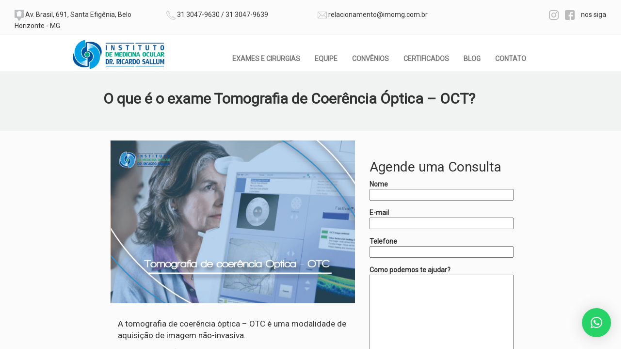

--- FILE ---
content_type: text/html; charset=UTF-8
request_url: https://imomg.com.br/o-que-e-o-exame-tomografia-de-coerencia-optica-oct/
body_size: 15861
content:
<!DOCTYPE html>
<html lang="pt-BR">
<head>

	<meta charset="UTF-8">
	<meta name="description" content="Clínica de Olhos BH" />
	<meta name="viewport"
		  content="width=device-width, initial-scale=1">
	<meta name="google-site-verification" content="Bs36OETb3givuFo2Il5-J0QxzN_azUakGCl81azOc6M" />
	<!-- <title>O que é o exame Tomografia de Coerência Óptica – OCT? - Instituto de Medicina Ocular Dr. Ricardo Sallum</title> -->
	<link href="https://fonts.googleapis.com/css?family=Roboto" rel="stylesheet">
	<meta name='robots' content='index, follow, max-image-preview:large, max-snippet:-1, max-video-preview:-1' />
	<style>img:is([sizes="auto" i], [sizes^="auto," i]) { contain-intrinsic-size: 3000px 1500px }</style>
	
	<!-- This site is optimized with the Yoast SEO Premium plugin v25.1 (Yoast SEO v25.1) - https://yoast.com/wordpress/plugins/seo/ -->
	<title>O que é o exame Tomografia de Coerência Óptica – OCT? - Instituto de Medicina Ocular Dr. Ricardo Sallum</title>
	<link rel="canonical" href="https://imomg.com.br/o-que-e-o-exame-tomografia-de-coerencia-optica-oct/" />
	<meta property="og:locale" content="pt_BR" />
	<meta property="og:type" content="article" />
	<meta property="og:title" content="O que é o exame Tomografia de Coerência Óptica – OCT?" />
	<meta property="og:description" content="A tomografia de coerência óptica &#8211; OTC é uma modalidade de aquisição de imagem não-invasiva. Com a realização do exame, é possível obter imagens tomográficas de alta resolução, por meio de cortes transversais das estruturas internas da retina, por meio da medida de atraso do “eco luminoso” e a intensidade de reflexão da luz nos [&hellip;]" />
	<meta property="og:url" content="https://imomg.com.br/o-que-e-o-exame-tomografia-de-coerencia-optica-oct/" />
	<meta property="og:site_name" content="Instituto de Medicina Ocular Dr. Ricardo Sallum" />
	<meta property="article:published_time" content="2019-12-18T19:31:17+00:00" />
	<meta property="article:modified_time" content="2025-05-16T16:42:25+00:00" />
	<meta property="og:image" content="https://imomg.com.br/wp-content/uploads/2019/12/2.png" />
	<meta property="og:image:width" content="600" />
	<meta property="og:image:height" content="400" />
	<meta property="og:image:type" content="image/png" />
	<meta name="author" content="imomg" />
	<meta name="twitter:card" content="summary_large_image" />
	<meta name="twitter:label1" content="Escrito por" />
	<meta name="twitter:data1" content="imomg" />
	<meta name="twitter:label2" content="Est. tempo de leitura" />
	<meta name="twitter:data2" content="2 minutos" />
	<script type="application/ld+json" class="yoast-schema-graph">{"@context":"https://schema.org","@graph":[{"@type":"WebPage","@id":"https://imomg.com.br/o-que-e-o-exame-tomografia-de-coerencia-optica-oct/","url":"https://imomg.com.br/o-que-e-o-exame-tomografia-de-coerencia-optica-oct/","name":"O que é o exame Tomografia de Coerência Óptica – OCT? - Instituto de Medicina Ocular Dr. Ricardo Sallum","isPartOf":{"@id":"https://imomg.com.br/#website"},"primaryImageOfPage":{"@id":"https://imomg.com.br/o-que-e-o-exame-tomografia-de-coerencia-optica-oct/#primaryimage"},"image":{"@id":"https://imomg.com.br/o-que-e-o-exame-tomografia-de-coerencia-optica-oct/#primaryimage"},"thumbnailUrl":"https://imomg.com.br/wp-content/uploads/2019/12/2.png","datePublished":"2019-12-18T19:31:17+00:00","dateModified":"2025-05-16T16:42:25+00:00","author":{"@id":"https://imomg.com.br/#/schema/person/47bb5e691fd54f3ea88fd11291921d36"},"breadcrumb":{"@id":"https://imomg.com.br/o-que-e-o-exame-tomografia-de-coerencia-optica-oct/#breadcrumb"},"inLanguage":"pt-BR","potentialAction":[{"@type":"ReadAction","target":["https://imomg.com.br/o-que-e-o-exame-tomografia-de-coerencia-optica-oct/"]}]},{"@type":"ImageObject","inLanguage":"pt-BR","@id":"https://imomg.com.br/o-que-e-o-exame-tomografia-de-coerencia-optica-oct/#primaryimage","url":"https://imomg.com.br/wp-content/uploads/2019/12/2.png","contentUrl":"https://imomg.com.br/wp-content/uploads/2019/12/2.png","width":600,"height":400},{"@type":"BreadcrumbList","@id":"https://imomg.com.br/o-que-e-o-exame-tomografia-de-coerencia-optica-oct/#breadcrumb","itemListElement":[{"@type":"ListItem","position":1,"name":"Início","item":"https://imomg.com.br/"},{"@type":"ListItem","position":2,"name":"O que é o exame Tomografia de Coerência Óptica – OCT?"}]},{"@type":"WebSite","@id":"https://imomg.com.br/#website","url":"https://imomg.com.br/","name":"Instituto de Medicina Ocular Dr. Ricardo Sallum","description":"Clínica de Olhos BH","potentialAction":[{"@type":"SearchAction","target":{"@type":"EntryPoint","urlTemplate":"https://imomg.com.br/?s={search_term_string}"},"query-input":{"@type":"PropertyValueSpecification","valueRequired":true,"valueName":"search_term_string"}}],"inLanguage":"pt-BR"},{"@type":"Person","@id":"https://imomg.com.br/#/schema/person/47bb5e691fd54f3ea88fd11291921d36","name":"imomg","image":{"@type":"ImageObject","inLanguage":"pt-BR","@id":"https://imomg.com.br/#/schema/person/image/","url":"https://secure.gravatar.com/avatar/ec8b1ad20f9c5349dd35c570bc6e925745a7de4b160497d898ac6d7db5f23cae?s=96&d=mm&r=g","contentUrl":"https://secure.gravatar.com/avatar/ec8b1ad20f9c5349dd35c570bc6e925745a7de4b160497d898ac6d7db5f23cae?s=96&d=mm&r=g","caption":"imomg"},"url":"https://imomg.com.br/author/imomg/"}]}</script>
	<!-- / Yoast SEO Premium plugin. -->


<link rel="alternate" type="application/rss+xml" title="Feed de comentários para Instituto de Medicina Ocular Dr. Ricardo Sallum &raquo; O que é o exame Tomografia de Coerência Óptica – OCT?" href="https://imomg.com.br/o-que-e-o-exame-tomografia-de-coerencia-optica-oct/feed/" />
<script type="text/javascript">
/* <![CDATA[ */
window._wpemojiSettings = {"baseUrl":"https:\/\/s.w.org\/images\/core\/emoji\/15.1.0\/72x72\/","ext":".png","svgUrl":"https:\/\/s.w.org\/images\/core\/emoji\/15.1.0\/svg\/","svgExt":".svg","source":{"concatemoji":"https:\/\/imomg.com.br\/wp-includes\/js\/wp-emoji-release.min.js?ver=6.8.1"}};
/*! This file is auto-generated */
!function(i,n){var o,s,e;function c(e){try{var t={supportTests:e,timestamp:(new Date).valueOf()};sessionStorage.setItem(o,JSON.stringify(t))}catch(e){}}function p(e,t,n){e.clearRect(0,0,e.canvas.width,e.canvas.height),e.fillText(t,0,0);var t=new Uint32Array(e.getImageData(0,0,e.canvas.width,e.canvas.height).data),r=(e.clearRect(0,0,e.canvas.width,e.canvas.height),e.fillText(n,0,0),new Uint32Array(e.getImageData(0,0,e.canvas.width,e.canvas.height).data));return t.every(function(e,t){return e===r[t]})}function u(e,t,n){switch(t){case"flag":return n(e,"\ud83c\udff3\ufe0f\u200d\u26a7\ufe0f","\ud83c\udff3\ufe0f\u200b\u26a7\ufe0f")?!1:!n(e,"\ud83c\uddfa\ud83c\uddf3","\ud83c\uddfa\u200b\ud83c\uddf3")&&!n(e,"\ud83c\udff4\udb40\udc67\udb40\udc62\udb40\udc65\udb40\udc6e\udb40\udc67\udb40\udc7f","\ud83c\udff4\u200b\udb40\udc67\u200b\udb40\udc62\u200b\udb40\udc65\u200b\udb40\udc6e\u200b\udb40\udc67\u200b\udb40\udc7f");case"emoji":return!n(e,"\ud83d\udc26\u200d\ud83d\udd25","\ud83d\udc26\u200b\ud83d\udd25")}return!1}function f(e,t,n){var r="undefined"!=typeof WorkerGlobalScope&&self instanceof WorkerGlobalScope?new OffscreenCanvas(300,150):i.createElement("canvas"),a=r.getContext("2d",{willReadFrequently:!0}),o=(a.textBaseline="top",a.font="600 32px Arial",{});return e.forEach(function(e){o[e]=t(a,e,n)}),o}function t(e){var t=i.createElement("script");t.src=e,t.defer=!0,i.head.appendChild(t)}"undefined"!=typeof Promise&&(o="wpEmojiSettingsSupports",s=["flag","emoji"],n.supports={everything:!0,everythingExceptFlag:!0},e=new Promise(function(e){i.addEventListener("DOMContentLoaded",e,{once:!0})}),new Promise(function(t){var n=function(){try{var e=JSON.parse(sessionStorage.getItem(o));if("object"==typeof e&&"number"==typeof e.timestamp&&(new Date).valueOf()<e.timestamp+604800&&"object"==typeof e.supportTests)return e.supportTests}catch(e){}return null}();if(!n){if("undefined"!=typeof Worker&&"undefined"!=typeof OffscreenCanvas&&"undefined"!=typeof URL&&URL.createObjectURL&&"undefined"!=typeof Blob)try{var e="postMessage("+f.toString()+"("+[JSON.stringify(s),u.toString(),p.toString()].join(",")+"));",r=new Blob([e],{type:"text/javascript"}),a=new Worker(URL.createObjectURL(r),{name:"wpTestEmojiSupports"});return void(a.onmessage=function(e){c(n=e.data),a.terminate(),t(n)})}catch(e){}c(n=f(s,u,p))}t(n)}).then(function(e){for(var t in e)n.supports[t]=e[t],n.supports.everything=n.supports.everything&&n.supports[t],"flag"!==t&&(n.supports.everythingExceptFlag=n.supports.everythingExceptFlag&&n.supports[t]);n.supports.everythingExceptFlag=n.supports.everythingExceptFlag&&!n.supports.flag,n.DOMReady=!1,n.readyCallback=function(){n.DOMReady=!0}}).then(function(){return e}).then(function(){var e;n.supports.everything||(n.readyCallback(),(e=n.source||{}).concatemoji?t(e.concatemoji):e.wpemoji&&e.twemoji&&(t(e.twemoji),t(e.wpemoji)))}))}((window,document),window._wpemojiSettings);
/* ]]> */
</script>
<link rel='stylesheet' id='premium-addons-css' href='https://imomg.com.br/wp-content/plugins/premium-addons-for-elementor/assets/frontend/min-css/premium-addons.min.css?ver=4.10.28' type='text/css' media='all' />
<link rel='stylesheet' id='premium-pro-css' href='https://imomg.com.br/wp-content/plugins/premium-addons-pro/assets/frontend/min-css/premium-addons.min.css?ver=2.9.34' type='text/css' media='all' />
<style id='wp-emoji-styles-inline-css' type='text/css'>

	img.wp-smiley, img.emoji {
		display: inline !important;
		border: none !important;
		box-shadow: none !important;
		height: 1em !important;
		width: 1em !important;
		margin: 0 0.07em !important;
		vertical-align: -0.1em !important;
		background: none !important;
		padding: 0 !important;
	}
</style>
<link rel='stylesheet' id='wp-block-library-css' href='https://imomg.com.br/wp-includes/css/dist/block-library/style.min.css?ver=6.8.1' type='text/css' media='all' />
<style id='classic-theme-styles-inline-css' type='text/css'>
/*! This file is auto-generated */
.wp-block-button__link{color:#fff;background-color:#32373c;border-radius:9999px;box-shadow:none;text-decoration:none;padding:calc(.667em + 2px) calc(1.333em + 2px);font-size:1.125em}.wp-block-file__button{background:#32373c;color:#fff;text-decoration:none}
</style>
<style id='global-styles-inline-css' type='text/css'>
:root{--wp--preset--aspect-ratio--square: 1;--wp--preset--aspect-ratio--4-3: 4/3;--wp--preset--aspect-ratio--3-4: 3/4;--wp--preset--aspect-ratio--3-2: 3/2;--wp--preset--aspect-ratio--2-3: 2/3;--wp--preset--aspect-ratio--16-9: 16/9;--wp--preset--aspect-ratio--9-16: 9/16;--wp--preset--color--black: #000000;--wp--preset--color--cyan-bluish-gray: #abb8c3;--wp--preset--color--white: #ffffff;--wp--preset--color--pale-pink: #f78da7;--wp--preset--color--vivid-red: #cf2e2e;--wp--preset--color--luminous-vivid-orange: #ff6900;--wp--preset--color--luminous-vivid-amber: #fcb900;--wp--preset--color--light-green-cyan: #7bdcb5;--wp--preset--color--vivid-green-cyan: #00d084;--wp--preset--color--pale-cyan-blue: #8ed1fc;--wp--preset--color--vivid-cyan-blue: #0693e3;--wp--preset--color--vivid-purple: #9b51e0;--wp--preset--gradient--vivid-cyan-blue-to-vivid-purple: linear-gradient(135deg,rgba(6,147,227,1) 0%,rgb(155,81,224) 100%);--wp--preset--gradient--light-green-cyan-to-vivid-green-cyan: linear-gradient(135deg,rgb(122,220,180) 0%,rgb(0,208,130) 100%);--wp--preset--gradient--luminous-vivid-amber-to-luminous-vivid-orange: linear-gradient(135deg,rgba(252,185,0,1) 0%,rgba(255,105,0,1) 100%);--wp--preset--gradient--luminous-vivid-orange-to-vivid-red: linear-gradient(135deg,rgba(255,105,0,1) 0%,rgb(207,46,46) 100%);--wp--preset--gradient--very-light-gray-to-cyan-bluish-gray: linear-gradient(135deg,rgb(238,238,238) 0%,rgb(169,184,195) 100%);--wp--preset--gradient--cool-to-warm-spectrum: linear-gradient(135deg,rgb(74,234,220) 0%,rgb(151,120,209) 20%,rgb(207,42,186) 40%,rgb(238,44,130) 60%,rgb(251,105,98) 80%,rgb(254,248,76) 100%);--wp--preset--gradient--blush-light-purple: linear-gradient(135deg,rgb(255,206,236) 0%,rgb(152,150,240) 100%);--wp--preset--gradient--blush-bordeaux: linear-gradient(135deg,rgb(254,205,165) 0%,rgb(254,45,45) 50%,rgb(107,0,62) 100%);--wp--preset--gradient--luminous-dusk: linear-gradient(135deg,rgb(255,203,112) 0%,rgb(199,81,192) 50%,rgb(65,88,208) 100%);--wp--preset--gradient--pale-ocean: linear-gradient(135deg,rgb(255,245,203) 0%,rgb(182,227,212) 50%,rgb(51,167,181) 100%);--wp--preset--gradient--electric-grass: linear-gradient(135deg,rgb(202,248,128) 0%,rgb(113,206,126) 100%);--wp--preset--gradient--midnight: linear-gradient(135deg,rgb(2,3,129) 0%,rgb(40,116,252) 100%);--wp--preset--font-size--small: 13px;--wp--preset--font-size--medium: 20px;--wp--preset--font-size--large: 36px;--wp--preset--font-size--x-large: 42px;--wp--preset--spacing--20: 0.44rem;--wp--preset--spacing--30: 0.67rem;--wp--preset--spacing--40: 1rem;--wp--preset--spacing--50: 1.5rem;--wp--preset--spacing--60: 2.25rem;--wp--preset--spacing--70: 3.38rem;--wp--preset--spacing--80: 5.06rem;--wp--preset--shadow--natural: 6px 6px 9px rgba(0, 0, 0, 0.2);--wp--preset--shadow--deep: 12px 12px 50px rgba(0, 0, 0, 0.4);--wp--preset--shadow--sharp: 6px 6px 0px rgba(0, 0, 0, 0.2);--wp--preset--shadow--outlined: 6px 6px 0px -3px rgba(255, 255, 255, 1), 6px 6px rgba(0, 0, 0, 1);--wp--preset--shadow--crisp: 6px 6px 0px rgba(0, 0, 0, 1);}:where(.is-layout-flex){gap: 0.5em;}:where(.is-layout-grid){gap: 0.5em;}body .is-layout-flex{display: flex;}.is-layout-flex{flex-wrap: wrap;align-items: center;}.is-layout-flex > :is(*, div){margin: 0;}body .is-layout-grid{display: grid;}.is-layout-grid > :is(*, div){margin: 0;}:where(.wp-block-columns.is-layout-flex){gap: 2em;}:where(.wp-block-columns.is-layout-grid){gap: 2em;}:where(.wp-block-post-template.is-layout-flex){gap: 1.25em;}:where(.wp-block-post-template.is-layout-grid){gap: 1.25em;}.has-black-color{color: var(--wp--preset--color--black) !important;}.has-cyan-bluish-gray-color{color: var(--wp--preset--color--cyan-bluish-gray) !important;}.has-white-color{color: var(--wp--preset--color--white) !important;}.has-pale-pink-color{color: var(--wp--preset--color--pale-pink) !important;}.has-vivid-red-color{color: var(--wp--preset--color--vivid-red) !important;}.has-luminous-vivid-orange-color{color: var(--wp--preset--color--luminous-vivid-orange) !important;}.has-luminous-vivid-amber-color{color: var(--wp--preset--color--luminous-vivid-amber) !important;}.has-light-green-cyan-color{color: var(--wp--preset--color--light-green-cyan) !important;}.has-vivid-green-cyan-color{color: var(--wp--preset--color--vivid-green-cyan) !important;}.has-pale-cyan-blue-color{color: var(--wp--preset--color--pale-cyan-blue) !important;}.has-vivid-cyan-blue-color{color: var(--wp--preset--color--vivid-cyan-blue) !important;}.has-vivid-purple-color{color: var(--wp--preset--color--vivid-purple) !important;}.has-black-background-color{background-color: var(--wp--preset--color--black) !important;}.has-cyan-bluish-gray-background-color{background-color: var(--wp--preset--color--cyan-bluish-gray) !important;}.has-white-background-color{background-color: var(--wp--preset--color--white) !important;}.has-pale-pink-background-color{background-color: var(--wp--preset--color--pale-pink) !important;}.has-vivid-red-background-color{background-color: var(--wp--preset--color--vivid-red) !important;}.has-luminous-vivid-orange-background-color{background-color: var(--wp--preset--color--luminous-vivid-orange) !important;}.has-luminous-vivid-amber-background-color{background-color: var(--wp--preset--color--luminous-vivid-amber) !important;}.has-light-green-cyan-background-color{background-color: var(--wp--preset--color--light-green-cyan) !important;}.has-vivid-green-cyan-background-color{background-color: var(--wp--preset--color--vivid-green-cyan) !important;}.has-pale-cyan-blue-background-color{background-color: var(--wp--preset--color--pale-cyan-blue) !important;}.has-vivid-cyan-blue-background-color{background-color: var(--wp--preset--color--vivid-cyan-blue) !important;}.has-vivid-purple-background-color{background-color: var(--wp--preset--color--vivid-purple) !important;}.has-black-border-color{border-color: var(--wp--preset--color--black) !important;}.has-cyan-bluish-gray-border-color{border-color: var(--wp--preset--color--cyan-bluish-gray) !important;}.has-white-border-color{border-color: var(--wp--preset--color--white) !important;}.has-pale-pink-border-color{border-color: var(--wp--preset--color--pale-pink) !important;}.has-vivid-red-border-color{border-color: var(--wp--preset--color--vivid-red) !important;}.has-luminous-vivid-orange-border-color{border-color: var(--wp--preset--color--luminous-vivid-orange) !important;}.has-luminous-vivid-amber-border-color{border-color: var(--wp--preset--color--luminous-vivid-amber) !important;}.has-light-green-cyan-border-color{border-color: var(--wp--preset--color--light-green-cyan) !important;}.has-vivid-green-cyan-border-color{border-color: var(--wp--preset--color--vivid-green-cyan) !important;}.has-pale-cyan-blue-border-color{border-color: var(--wp--preset--color--pale-cyan-blue) !important;}.has-vivid-cyan-blue-border-color{border-color: var(--wp--preset--color--vivid-cyan-blue) !important;}.has-vivid-purple-border-color{border-color: var(--wp--preset--color--vivid-purple) !important;}.has-vivid-cyan-blue-to-vivid-purple-gradient-background{background: var(--wp--preset--gradient--vivid-cyan-blue-to-vivid-purple) !important;}.has-light-green-cyan-to-vivid-green-cyan-gradient-background{background: var(--wp--preset--gradient--light-green-cyan-to-vivid-green-cyan) !important;}.has-luminous-vivid-amber-to-luminous-vivid-orange-gradient-background{background: var(--wp--preset--gradient--luminous-vivid-amber-to-luminous-vivid-orange) !important;}.has-luminous-vivid-orange-to-vivid-red-gradient-background{background: var(--wp--preset--gradient--luminous-vivid-orange-to-vivid-red) !important;}.has-very-light-gray-to-cyan-bluish-gray-gradient-background{background: var(--wp--preset--gradient--very-light-gray-to-cyan-bluish-gray) !important;}.has-cool-to-warm-spectrum-gradient-background{background: var(--wp--preset--gradient--cool-to-warm-spectrum) !important;}.has-blush-light-purple-gradient-background{background: var(--wp--preset--gradient--blush-light-purple) !important;}.has-blush-bordeaux-gradient-background{background: var(--wp--preset--gradient--blush-bordeaux) !important;}.has-luminous-dusk-gradient-background{background: var(--wp--preset--gradient--luminous-dusk) !important;}.has-pale-ocean-gradient-background{background: var(--wp--preset--gradient--pale-ocean) !important;}.has-electric-grass-gradient-background{background: var(--wp--preset--gradient--electric-grass) !important;}.has-midnight-gradient-background{background: var(--wp--preset--gradient--midnight) !important;}.has-small-font-size{font-size: var(--wp--preset--font-size--small) !important;}.has-medium-font-size{font-size: var(--wp--preset--font-size--medium) !important;}.has-large-font-size{font-size: var(--wp--preset--font-size--large) !important;}.has-x-large-font-size{font-size: var(--wp--preset--font-size--x-large) !important;}
:where(.wp-block-post-template.is-layout-flex){gap: 1.25em;}:where(.wp-block-post-template.is-layout-grid){gap: 1.25em;}
:where(.wp-block-columns.is-layout-flex){gap: 2em;}:where(.wp-block-columns.is-layout-grid){gap: 2em;}
:root :where(.wp-block-pullquote){font-size: 1.5em;line-height: 1.6;}
</style>
<link rel='stylesheet' id='contact-form-7-css' href='https://imomg.com.br/wp-content/plugins/contact-form-7/includes/css/styles.css?ver=6.0.6' type='text/css' media='all' />
<link rel='stylesheet' id='ez-toc-css' href='https://imomg.com.br/wp-content/plugins/easy-table-of-contents/assets/css/screen.min.css?ver=2.0.74' type='text/css' media='all' />
<style id='ez-toc-inline-css' type='text/css'>
div#ez-toc-container .ez-toc-title {font-size: 120%;}div#ez-toc-container .ez-toc-title {font-weight: 500;}div#ez-toc-container ul li , div#ez-toc-container ul li a {font-size: 95%;}div#ez-toc-container ul li , div#ez-toc-container ul li a {font-weight: 500;}div#ez-toc-container nav ul ul li {font-size: 90%;}div#ez-toc-container {background: #fff;border: 1px solid #06aa89;}div#ez-toc-container p.ez-toc-title , #ez-toc-container .ez_toc_custom_title_icon , #ez-toc-container .ez_toc_custom_toc_icon {color: #000000;}div#ez-toc-container ul.ez-toc-list a {color: #0053a0;}div#ez-toc-container ul.ez-toc-list a:hover {color: #06aa89;}div#ez-toc-container ul.ez-toc-list a:visited {color: #0053a0;}
.ez-toc-container-direction {direction: ltr;}.ez-toc-counter ul{counter-reset: item ;}.ez-toc-counter nav ul li a::before {content: counters(item, '.', decimal) '. ';display: inline-block;counter-increment: item;flex-grow: 0;flex-shrink: 0;margin-right: .2em; float: left; }.ez-toc-widget-direction {direction: ltr;}.ez-toc-widget-container ul{counter-reset: item ;}.ez-toc-widget-container nav ul li a::before {content: counters(item, '.', decimal) '. ';display: inline-block;counter-increment: item;flex-grow: 0;flex-shrink: 0;margin-right: .2em; float: left; }
</style>
<link rel='stylesheet' id='bootstrap-css' href='https://imomg.com.br/wp-content/themes/imo_theme/assets/css/bootstrap.min.css?ver=3.3.6' type='text/css' media='all' />
<link rel='stylesheet' id='minifiedstyle-css' href='https://imomg.com.br/wp-content/themes/imo_theme/style.min.css?ver=1.0.0' type='text/css' media='all' />
<link rel='stylesheet' id='qlwapp-frontend-css' href='https://imomg.com.br/wp-content/plugins/wp-whatsapp-chat/build/frontend/css/style.css?ver=7.7.0' type='text/css' media='all' />
<script type="text/javascript" src="https://imomg.com.br/wp-includes/js/jquery/jquery.min.js?ver=3.7.1" id="jquery-core-js"></script>
<script type="text/javascript" src="https://imomg.com.br/wp-includes/js/jquery/jquery-migrate.min.js?ver=3.4.1" id="jquery-migrate-js"></script>
<link rel="https://api.w.org/" href="https://imomg.com.br/wp-json/" /><link rel="alternate" title="JSON" type="application/json" href="https://imomg.com.br/wp-json/wp/v2/posts/1053" /><link rel="EditURI" type="application/rsd+xml" title="RSD" href="https://imomg.com.br/xmlrpc.php?rsd" />
<meta name="generator" content="WordPress 6.8.1" />
<link rel='shortlink' href='https://imomg.com.br/?p=1053' />
<link rel="alternate" title="oEmbed (JSON)" type="application/json+oembed" href="https://imomg.com.br/wp-json/oembed/1.0/embed?url=https%3A%2F%2Fimomg.com.br%2Fo-que-e-o-exame-tomografia-de-coerencia-optica-oct%2F" />
<link rel="alternate" title="oEmbed (XML)" type="text/xml+oembed" href="https://imomg.com.br/wp-json/oembed/1.0/embed?url=https%3A%2F%2Fimomg.com.br%2Fo-que-e-o-exame-tomografia-de-coerencia-optica-oct%2F&#038;format=xml" />
<script type="text/javascript">var ajaxurl = "https://imomg.com.br/wp-admin/admin-ajax.php";</script><style type="text/css">
   :root{
      --primary-color: #00a1d8;
      --secondary-color: #00a784;
      --bg-color: #;
      --link-color: ;
      --hover-color: #00a1d8;
      --bg-menu-color: #ffffff;
      --footer-bg-color: #eeeeee;
      --call-to-action-btn:  #00a1d8;
      --subtitle-color:  #6c6d71;
      }

    .primary-color { color: var(--primary-color); }

    .primary-color-bg { background-color: var(--primary-color) }

    .secondary-color { color: var(--primary-color); }

    .secondary-color-bg { background-color: var(--primary-color) }

    body { background-color: var(--bg-color) }
    
    .navbar { background-color: var(--bg-menu-color) }
    
    .navbar a { color: var(--link-color) }

    .navbar a:hover { color: var(--hover-color) }

    footer { background-color: var(--footer-bg-color); }

    footer li { list-style: none; }
 
    .custom-button {
      background-color: var(--call-to-action-btn);
      border-color: var(--primary-color);
      color: #fff;
    }

    .custom-button:hover {
      border-color: var(--primary-color);
      background-color: var(--hover-color);
      color: #fff;
    }

    .custom-button-inverse { 
      background-color: #fff;
      border-color: var(--primary-color);
      color: var(--primary-color);
      border-radius: 0;
    }

    .custom-button-inverse:hover { 
      background-color: var(--primary-color);
      border-color: #fff;
      color: #fff;
      border-radius: 0;
    }
    
    .baseline { border-color: var(--primary-color)}
    
    .secondary-bg { background-color: var(--secondary-color); }

    .secondary-txt { color: var(--secondary-color); }

    .description { border-left: 5px solid var( --primary-color ); }

    .subtitle { color: var(--subtitle-color); }

    #post a { text-decoration: underline !important; }
</style><meta name="generator" content="Elementor 3.28.4; features: additional_custom_breakpoints, e_local_google_fonts; settings: css_print_method-external, google_font-enabled, font_display-auto">
			<style>
				.e-con.e-parent:nth-of-type(n+4):not(.e-lazyloaded):not(.e-no-lazyload),
				.e-con.e-parent:nth-of-type(n+4):not(.e-lazyloaded):not(.e-no-lazyload) * {
					background-image: none !important;
				}
				@media screen and (max-height: 1024px) {
					.e-con.e-parent:nth-of-type(n+3):not(.e-lazyloaded):not(.e-no-lazyload),
					.e-con.e-parent:nth-of-type(n+3):not(.e-lazyloaded):not(.e-no-lazyload) * {
						background-image: none !important;
					}
				}
				@media screen and (max-height: 640px) {
					.e-con.e-parent:nth-of-type(n+2):not(.e-lazyloaded):not(.e-no-lazyload),
					.e-con.e-parent:nth-of-type(n+2):not(.e-lazyloaded):not(.e-no-lazyload) * {
						background-image: none !important;
					}
				}
			</style>
			<link rel="icon" href="https://imomg.com.br/wp-content/uploads/2017/01/cropped-favcon-32x32.png" sizes="32x32" />
<link rel="icon" href="https://imomg.com.br/wp-content/uploads/2017/01/cropped-favcon-192x192.png" sizes="192x192" />
<link rel="apple-touch-icon" href="https://imomg.com.br/wp-content/uploads/2017/01/cropped-favcon-180x180.png" />
<meta name="msapplication-TileImage" content="https://imomg.com.br/wp-content/uploads/2017/01/cropped-favcon-270x270.png" />
	<script
	  src="https://code.jquery.com/jquery-2.2.4.min.js"
	  integrity="sha256-BbhdlvQf/xTY9gja0Dq3HiwQF8LaCRTXxZKRutelT44="
	  crossorigin="anonymous"></script>
<meta name="google-site-verification" content="W7Sq-6R8KxaD7IqyQb5EyzMLtOvFl_ahx-jiNCGaT0U" />

<!-- Global site tag (gtag.js) - Google Analytics -->
<script async src="https://www.googletagmanager.com/gtag/js?id=UA-150785220-1"></script>
<script>
  window.dataLayer = window.dataLayer || [];
  function gtag(){dataLayer.push(arguments);}
  gtag('js', new Date());

  gtag('config', 'UA-150785220-1');
</script>

</head>

<body class="wp-singular post-template-default single single-post postid-1053 single-format-standard wp-theme-imo_theme elementor-default elementor-kit-1098">

<div class="container-fluid">

	<div id="menu">

	<div class="row">

		<div class="col-xs-12 col-sm-12 col-md-12 col-lg-12 firstmenu">

			<div class="col-sm-12 col-md-12 col-lg-12 hidden-xs pull-left">

				<div class="hidden-sm col-md-3 col-lg-3">

					<img src="http://imomg.com.br/wp-content/uploads/2017/01/endereco_bar.png"
						 alt=""
						 class="hidden-xs hidden-sm hidden-md">

					<span class="">
						Av. Brasil, 691, Santa Efigênia,
						<span class="hidden-xs hidden-sm">Belo Horizonte - MG</span>
						<span class="hidden-md hidden-lg">BH - MG</span>
					</span>

				</div> <!-- col -->
					
				<div class="col-md-3 hidden-sm hidden-xs col-lg-3">
					<img src="http://imomg.com.br/wp-content/uploads/2017/01/tel_bar.png"
						 alt=""
						 class="hidden-xs hidden-sm hidden-md">
					<span class="hidden-sm">
						31 3047-9630 <span class="hidden-md">/</span><br class="hidden-lg"> 31 3047-9639
					</span>	

				</div> <!-- col hidden-sm -xs -->

				<div class="col-sm-6 col-md-3 col-lg-3 pull-left">

					<img src="http://imomg.com.br/wp-content/uploads/2017/01/email_bar.png"
						 alt=""
						 class="hidden-xs hidden-sm hidden-md">

					<span class="">
						relacionamento@imomg.com.br					
					</span>

					<br class="hidden-md hidden-lg">

					<span class="hidden-md hidden-lg">
						31 3047-9630 / 31 3047-9639
					</span>

				</div> <!-- col -->

	
	

				<div class="col-md-3 hidden-sm pull-right col-lg-3">
					
					<div class="pull-right">

						<!-- facebook icon -->
						<a href="https://www.instagram.com/imoricardosallum/" target="_blank" title="Imomg Instagram link">
							 <img src="http://imomg.com.br/wp-content/uploads/2017/04/instagram-logo.png"
							 width="20"
							 height="20"
							 alt="Instagram icon"
							 title="Instagram" />
						</a>

						<!-- instagram icon -->
						<a href="https://www.facebook.com/imoricardosallum/" target="_blank" title="Imomg Instagram link">
							 <img src="http://imomg.com.br/wp-content/uploads/2017/04/FB.png"
							 width="20"
							 height="20"
							 alt="Facebook icon"
							 title="Facebook"
							 class="marginleft10" />
						</a>

						<span class="marginleft10 hidden-md">nos siga</span>

					</div> <!-- pull-right -->

				</div> <!-- col hidden-sm -->

			</div> <!-- .firstmenu hidden-xs -->



		</div> <!-- .firstmenu -->

	</div> <!-- row -->

	<div class="row">

		<nav class="hidden-sm navbar navbar-default">

			<div id="mainmenu"
				 class="col-xs-12 col-sm-12 col-md-12 col-lg-10 col-lg-offset-1">

				<a href="http://imomg.com.br/"
				   class="navbar-brand col-xs-9 col-sm-5 col-md-3 col-lg-3">

				   <div class="col-xs-12 col-sm-12 col-md-12 col-lg-12">

														
						<img src="https://imomg.com.br/wp-content/plugins/lazy-load/images/1x1.trans.gif" data-lazy-src="https://imomg.com.br/wp-content/uploads/2017/01/instituto-de-medicina-ocular-dr-ricardo-sallum-300-90-300x92.png" width="300" height="92" class="img-responsive wp-post-image" alt="Instituto de Medicina Ocular Dr. Ricardo Sallum" decoding="async" srcset="https://imomg.com.br/wp-content/uploads/2017/01/instituto-de-medicina-ocular-dr-ricardo-sallum-300-90.png 300w, https://imomg.com.br/wp-content/uploads/2017/01/instituto-de-medicina-ocular-dr-ricardo-sallum-300-90-150x46.png 150w" sizes="(max-width: 300px) 100vw, 300px"><noscript><img width="300" height="92" src="https://imomg.com.br/wp-content/uploads/2017/01/instituto-de-medicina-ocular-dr-ricardo-sallum-300-90-300x92.png" class="img-responsive wp-post-image" alt="Instituto de Medicina Ocular Dr. Ricardo Sallum" decoding="async" srcset="https://imomg.com.br/wp-content/uploads/2017/01/instituto-de-medicina-ocular-dr-ricardo-sallum-300-90.png 300w, https://imomg.com.br/wp-content/uploads/2017/01/instituto-de-medicina-ocular-dr-ricardo-sallum-300-90-150x46.png 150w" sizes="(max-width: 300px) 100vw, 300px" /></noscript>
			            
		            </div> <!-- a col -->

				</a> <!-- a -->

			    <div class="navbar-header">
			      <button
			      		type="button"
			      		class="navbar-toggle
			      			   collapsed"
			      		data-toggle="collapse"
			      		data-target="#bs-example-navbar-collapse-1"
			      		aria-expanded="false">
			        <span class="sr-only">Toggle navigation</span>
			        <span class="icon-bar"></span>
			        <span class="icon-bar"></span>
			        <span class="icon-bar"></span>
			      </button>
			    </div> <!-- navbar-header -->



			    				    <div id="bs-example-navbar-collapse-1" class="collapse
						                						navbar-collapse
						                						navbar-collapse-custom
						                						mnrghtabslt
						                						pull-right"><ul id="menu-main_menu" class="nav
						                						navbar-nav
						                						navbar-right"><li id="menu-item-877" class="menu-item menu-item-type-post_type menu-item-object-page menu-item-877"><a title="EXAMES E CIRURGIAS" href="https://imomg.com.br/exames-e-cirurgias/">EXAMES E CIRURGIAS</a></li>
<li id="menu-item-294" class="menu-item menu-item-type-post_type menu-item-object-page menu-item-294"><a title="EQUIPE" href="https://imomg.com.br/equipe/">EQUIPE</a></li>
<li id="menu-item-886" class="menu-item menu-item-type-post_type menu-item-object-page menu-item-886"><a title="CONVÊNIOS" href="https://imomg.com.br/convenios-imo/">CONVÊNIOS</a></li>
<li id="menu-item-1176" class="menu-item menu-item-type-post_type menu-item-object-page menu-item-1176"><a title="CERTIFICADOS" href="https://imomg.com.br/certificados/">CERTIFICADOS</a></li>
<li id="menu-item-19" class="menu-item menu-item-type-post_type menu-item-object-page menu-item-19"><a title="BLOG" href="https://imomg.com.br/blog/">BLOG</a></li>
<li id="menu-item-20" class="menu-item menu-item-type-post_type menu-item-object-page menu-item-20"><a title="CONTATO" href="https://imomg.com.br/contato/">CONTATO</a></li>
</ul></div>
      		</div> <!-- mainmenu -->

		</nav> <!-- nav -->
		
		<nav class="hidden-xs hidden-md hidden-lg navbar navbar-default">

			<div id="mainmenu"
				 class="col-xs-12 col-sm-12 col-md-12 col-lg-10 col-lg-offset-1">

				<a href="http://imomg.com.br/"
				   class="navbar-brand col-xs-8 col-sm-6 col-md-3 col-lg-3 col-xs-offset-2 col-sm-offset-3 col-md-offset-0 col-lg-offset-0">

				    <div class="col-xs-12 col-sm-12 col-md-12 col-lg-12">

														
						<img src="https://imomg.com.br/wp-content/plugins/lazy-load/images/1x1.trans.gif" data-lazy-src="https://imomg.com.br/wp-content/uploads/2017/01/instituto-de-medicina-ocular-dr-ricardo-sallum-300-90-300x92.png" width="300" height="92" class="img-responsive wp-post-image" alt="Instituto de Medicina Ocular Dr. Ricardo Sallum" decoding="async" srcset="https://imomg.com.br/wp-content/uploads/2017/01/instituto-de-medicina-ocular-dr-ricardo-sallum-300-90.png 300w, https://imomg.com.br/wp-content/uploads/2017/01/instituto-de-medicina-ocular-dr-ricardo-sallum-300-90-150x46.png 150w" sizes="(max-width: 300px) 100vw, 300px"><noscript><img width="300" height="92" src="https://imomg.com.br/wp-content/uploads/2017/01/instituto-de-medicina-ocular-dr-ricardo-sallum-300-90-300x92.png" class="img-responsive wp-post-image" alt="Instituto de Medicina Ocular Dr. Ricardo Sallum" decoding="async" srcset="https://imomg.com.br/wp-content/uploads/2017/01/instituto-de-medicina-ocular-dr-ricardo-sallum-300-90.png 300w, https://imomg.com.br/wp-content/uploads/2017/01/instituto-de-medicina-ocular-dr-ricardo-sallum-300-90-150x46.png 150w" sizes="(max-width: 300px) 100vw, 300px" /></noscript>
			            		            </div>

				</a>

				<div class="clearfix"></div>
				<br class="hidden-xs hidden-md hidden-lg">
				<br class="hidden-xs hidden-md hidden-lg">

			    <div class="navbar-header">
			      <button
			      		type="button"
			      		class="navbar-toggle
			      			   collapsed"
			      		data-toggle="collapse"
			      		data-target="#bs-example-navbar-collapse-1"
			      		aria-expanded="false">
			        <span class="sr-only">Toggle navigation</span>
			        <span class="icon-bar"></span>
			        <span class="icon-bar"></span>
			        <span class="icon-bar"></span>
			      </button>
			    </div>

			    				    <div id="bs-example-navbar-collapse-1" class="collapse
						                						navbar-collapse
						                						navbar-collapse-custom"><ul id="menu-main_menu-1" class="nav
						                						navbar-nav"><li class="menu-item menu-item-type-post_type menu-item-object-page menu-item-877"><a title="EXAMES E CIRURGIAS" href="https://imomg.com.br/exames-e-cirurgias/">EXAMES E CIRURGIAS</a></li>
<li class="menu-item menu-item-type-post_type menu-item-object-page menu-item-294"><a title="EQUIPE" href="https://imomg.com.br/equipe/">EQUIPE</a></li>
<li class="menu-item menu-item-type-post_type menu-item-object-page menu-item-886"><a title="CONVÊNIOS" href="https://imomg.com.br/convenios-imo/">CONVÊNIOS</a></li>
<li class="menu-item menu-item-type-post_type menu-item-object-page menu-item-1176"><a title="CERTIFICADOS" href="https://imomg.com.br/certificados/">CERTIFICADOS</a></li>
<li class="menu-item menu-item-type-post_type menu-item-object-page menu-item-19"><a title="BLOG" href="https://imomg.com.br/blog/">BLOG</a></li>
<li class="menu-item menu-item-type-post_type menu-item-object-page menu-item-20"><a title="CONTATO" href="https://imomg.com.br/contato/">CONTATO</a></li>
</ul></div>	      	</div> <!-- mainmenu -->

		</nav> <!-- nav -->
		
	</div> <!-- end row -->

</div> <!-- #menu -->
	<div id="page-title" class="row p90b marginbottom20">
		<div class="col-xs-12
			col-sm-12
			col-md-12
			col-lg-10
			col-lg-offset-1
			p20b
			">
	
	<div class="col-sm-10
				col-md-10
				col-sm-offset-1
				col-md-offset-1">

		<h2>O que é o exame Tomografia de Coerência Óptica – OCT?</h2>

	</div>

</div>	</div>

    
	<div id="post"
		 class="col-xs-12 col-xs-offset-0
				col-sm-10 col-sm-offset-1
				col-md-7 col-md-offset-1
				col-lg-5 col-lg-offset-2">
		<section>

			<header>
				<img src="https://imomg.com.br/wp-content/plugins/lazy-load/images/1x1.trans.gif" data-lazy-src="https://imomg.com.br/wp-content/uploads/2019/12/2.png" width="600" height="400" class="img-responsive
											  single-post wp-post-image" alt decoding="async" srcset="https://imomg.com.br/wp-content/uploads/2019/12/2.png 600w, https://imomg.com.br/wp-content/uploads/2019/12/2-300x200.png 300w, https://imomg.com.br/wp-content/uploads/2019/12/2-150x100.png 150w, https://imomg.com.br/wp-content/uploads/2019/12/2-500x333.png 500w, https://imomg.com.br/wp-content/uploads/2019/12/2-400x267.png 400w" sizes="(max-width: 600px) 100vw, 600px"><noscript><img width="600" height="400" src="https://imomg.com.br/wp-content/uploads/2019/12/2.png" class="img-responsive
											  single-post wp-post-image" alt="" decoding="async" srcset="https://imomg.com.br/wp-content/uploads/2019/12/2.png 600w, https://imomg.com.br/wp-content/uploads/2019/12/2-300x200.png 300w, https://imomg.com.br/wp-content/uploads/2019/12/2-150x100.png 150w, https://imomg.com.br/wp-content/uploads/2019/12/2-500x333.png 500w, https://imomg.com.br/wp-content/uploads/2019/12/2-400x267.png 400w" sizes="(max-width: 600px) 100vw, 600px" /></noscript>				<br>
				<!-- <h2><br />
<b>Warning</b>:  Use of undefined constant php - assumed 'php' (this will throw an Error in a future version of PHP) in <b>/home/imomg/www/wp-content/themes/imo_theme/single.php</b> on line <b>37</b><br />
</h2> -->
			</header>

			<article>
				
		        <p><p style="text-align: left;">A tomografia de coerência óptica &#8211; OTC é uma modalidade de aquisição de imagem não-invasiva.</p>
<p style="text-align: left;">Com a realização do exame, é possível obter imagens tomográficas de alta resolução, por meio de cortes transversais das estruturas internas da retina, por meio da medida de atraso do “eco luminoso” e a intensidade de reflexão da luz nos tecidos.</p>
<p style="text-align: left;">A tomografia de Coerência Óptica &#8211; OCT é uma tecnologia moderna. A imagem captada é de altíssima resolução. Isso porque é usado um recurso com princípio de interferometria de baixa coerência e, por meio de cortes na estrutura ocular, permite, ao profissional, observar e, por conseguinte, diagnosticar o tecidual de maneira não-invasiva.</p>
<p style="text-align: left;">O exame de tomografia de Coerência Óptica &#8211; OCT é baseado na análise digital da estrutura da retina e coriocapilar. É como se houvesse um corte histológico dessa estrutura, permitindo a visualização de várias camadas, a partir da leitura da reflexão de uma luz infravermelha, projetada no fundo do olho, por meio de uma fonte superiluminescente de diiodo.</p>
<p style="text-align: left;">No momento do exame, o computador transforma as informações em gráficos, tabelas, programas de análise e comparação de dados, obtidos com exames normais e imagens coloridas, que são armazenadas e usadas, conforme indicação do exame.</p>
<p style="text-align: left;">O exame é indicado para estabelecer diagnóstico de patologias oculares, como:</p>
<ul style="text-align: left;">
<li>Retinopatia diabética;</li>
<li>Degeneração macular relacionada a idade;</li>
<li>Buraco macular, entre outros.</li>
</ul>
<h2 style="text-align: left;"><strong>Para que serve o exame de OCT?</strong></h2>
<p style="text-align: left;">Com o exame de OCT, é possível fazer uma avaliação do (a):</p>
<ul style="text-align: left;">
<li>Disco óptico;</li>
<li>Camada de fibras nervosas da retina;</li>
<li>Estrutura tecidual da retina neurossensorial;</li>
<li>Complexo epitélio pigmentário da retina/coriocapilar.</li>
</ul>
<p style="text-align: left;">O aparelho de exame de tomografia de coerência óptica &#8211; OCT oferece benefício aos pacientes com glaucoma, pois ajuda no detalhamento do estudo da pupila óptica e da camada de fibras nervosas, além de ser avançado em diagnóstico e controle da progressão.</p>
<p style="text-align: left;">A análise das imagens obtidas pelo exame de OCT tem sido de grande relevância, tornando esse método um exame subsidiário essencial não somente para diagnóstico, mas também para tratamento de determinadas alterações, principalmente do polo posterior e da região do disco óptico.</p>
<h2 style="text-align: left;"><strong>Onde fazer o exame OCT?</strong></h2>
<p style="text-align: left;">No Instituto de Medicina Ocular Dr. Ricardo Sallum. Aqui você vai encontrar um corpo clínico especializado para realização de exames e tratamentos de astigmatismo, miopia, hipermetropia, conjuntivite, vista cansada (presbiopia), catarata, glaucoma, ceratocone, olho seco, entre outros problemas que comprometam a capacidade de visão.</p>
<p style="text-align: left;">Instituto de Medicina Ocular Dr. Ricardo Sallum possui uma estrutura clínica completa, com equipamentos de última geração, que possibilitam a realização dos mais variados diagnósticos, exames, tratamentos e procedimentos cirúrgicos.</p>
<p style="text-align: left;">Se você precisa de qualquer cuidados com os seus olhos, o Instituto de Medicina Ocular Dr. Ricardo Sallum vai lhe receber com todo carinho e cuidado que merece.</p>
</p>

				<hr class="hidden-xs">

				
			</article>
		</section>
	</div>

	<aside class="col-xs-12 col-sm-offset-0
				  col-sm-10 col-sm-offset-1
	              col-md-3 col-md-offset-0
	              col-lg-3 col-lg-offset-0">

		<br>

			<div id="sidebar" role="complementary">
		<ul>
			<aside id="text-9" class="widget widget_text"><h1 class="widget-title">Agende uma Consulta</h1>			<div class="textwidget">
<div class="wpcf7 no-js" id="wpcf7-f957-o1" lang="pt-BR" dir="ltr" data-wpcf7-id="957">
<div class="screen-reader-response"><p role="status" aria-live="polite" aria-atomic="true"></p> <ul></ul></div>
<form action="/o-que-e-o-exame-tomografia-de-coerencia-optica-oct/#wpcf7-f957-o1" method="post" class="wpcf7-form init" aria-label="Formulários de contato" novalidate="novalidate" data-status="init">
<div style="display: none;">
<input type="hidden" name="_wpcf7" value="957" />
<input type="hidden" name="_wpcf7_version" value="6.0.6" />
<input type="hidden" name="_wpcf7_locale" value="pt_BR" />
<input type="hidden" name="_wpcf7_unit_tag" value="wpcf7-f957-o1" />
<input type="hidden" name="_wpcf7_container_post" value="0" />
<input type="hidden" name="_wpcf7_posted_data_hash" value="" />
</div>
<p><label> Nome<br />
<span class="wpcf7-form-control-wrap" data-name="your-name"><input size="40" maxlength="400" class="wpcf7-form-control wpcf7-text wpcf7-validates-as-required" aria-required="true" aria-invalid="false" value="" type="text" name="your-name" /></span> </label>
</p>
<p><label> E-mail<br />
<span class="wpcf7-form-control-wrap" data-name="email-368"><input size="40" maxlength="400" class="wpcf7-form-control wpcf7-email wpcf7-text wpcf7-validates-as-email" aria-invalid="false" value="" type="email" name="email-368" /></span> </label>
</p>
<p><label> Telefone<br />
<span class="wpcf7-form-control-wrap" data-name="tel-165"><input size="40" maxlength="400" class="wpcf7-form-control wpcf7-tel wpcf7-validates-as-required wpcf7-text wpcf7-validates-as-tel" aria-required="true" aria-invalid="false" value="" type="tel" name="tel-165" /></span> </label>
</p>
<p><label> Como podemos te ajudar?<br />
<span class="wpcf7-form-control-wrap" data-name="your-message"><textarea cols="40" rows="10" maxlength="2000" class="wpcf7-form-control wpcf7-textarea" aria-invalid="false" name="your-message"></textarea></span> </label>
</p>
<p><input class="wpcf7-form-control wpcf7-submit has-spinner" type="submit" value="Agendar Consulta" />
</p><div class="wpcf7-response-output" aria-hidden="true"></div>
</form>
</div>
</div>
		</aside>		</ul>
	</div>

	</aside>
	<div class="clearfix"></div>

<div id="form-home" class="row">
 	
 	<div class="col-sm-12
			col-md-12
			center-block">
	<div class="col-sm-6
				col-md-6
				col-sm-offset-3
				col-md-offset-3
				m20b
				m20t
				text-center">

	<h3 class="no-m-top">
		Entre em contato
	</h3>
	
	<p>
		Entre em contato conosco e agende uma consulta. Será uma satisfação atendê-lo(a)!
	</p>
	
	<a href="/contato">
			<div class="btn
						btn-default
						map-btn
						col-xs-12
						col-xs-offset-0
						col-sm-12
						col-sm-offset-0
						col-md-4
						col-md-offset-4
						col-lg-4
						col-lg-offset-4
						m20b
						custom-button-inverse">
				Acesse Agora
			</div>
		</a>
	</div>

</div>	
</div>

<footer id="footer"
		class="row
			   footer
		 	   p20t
			   bg_grey">
	<div id="footer-sidebar"
		 class="secondary
			 	col-xs-12
		 		col-sm-12
		 		col-md-10
		 		col-lg-10
		 		col-xs-offset-0
		 		col-sm-offset-0
		 		col-md-offset-1
		 		col-lg-offset-1"><!-- 
		<div class="col-sm-12
					col-md-10
					col-sm-offset-0
					col-md-offset-1"> -->
			<div id="footer-sidebar1"
				 class="col-xs-12
						col-sm-4
						col-md-4
						col-lg-4">
				<aside id="text-3" class="widget widget_text"><h3 class="widget-title">Instituto de Medicina Ocular Dr. Ricardo Sallum</h3>			<div class="textwidget"><p style="margin-top: 10px">Localizado na região hospitalar de Belo Horizonte, o Instituto de Medicina Ocular Dr. Ricardo Sallum possui uma estrutura clínica completa. Equipamentos de última geração, que possibilitam a realização dos mais variados diagnósticos, exames, tratamentos e procedimentos cirúrgicos.</p>
<p>Aqui o carinho, a valorização e o respeito são itens obrigatórios no atendimento aos clientes.</p>
</div>
		</aside><aside id="text-4" class="widget widget_text"><h3 class="widget-title">Siga-nos</h3>			<div class="textwidget"></div>
		</aside><aside id="block-3" class="widget widget_block">
<ul class="wp-block-social-links is-content-justification-left is-layout-flex wp-container-core-social-links-is-layout-fdcfc74e wp-block-social-links-is-layout-flex"><li class="wp-social-link wp-social-link-facebook  wp-block-social-link"><a href="https://www.facebook.com/imoricardosallum/" class="wp-block-social-link-anchor"><svg width="24" height="24" viewBox="0 0 24 24" version="1.1" xmlns="http://www.w3.org/2000/svg" aria-hidden="true" focusable="false"><path d="M12 2C6.5 2 2 6.5 2 12c0 5 3.7 9.1 8.4 9.9v-7H7.9V12h2.5V9.8c0-2.5 1.5-3.9 3.8-3.9 1.1 0 2.2.2 2.2.2v2.5h-1.3c-1.2 0-1.6.8-1.6 1.6V12h2.8l-.4 2.9h-2.3v7C18.3 21.1 22 17 22 12c0-5.5-4.5-10-10-10z"></path></svg><span class="wp-block-social-link-label screen-reader-text">Facebook</span></a></li>

<li class="wp-social-link wp-social-link-instagram  wp-block-social-link"><a href="https://www.instagram.com/imoricardosallum" class="wp-block-social-link-anchor"><svg width="24" height="24" viewBox="0 0 24 24" version="1.1" xmlns="http://www.w3.org/2000/svg" aria-hidden="true" focusable="false"><path d="M12,4.622c2.403,0,2.688,0.009,3.637,0.052c0.877,0.04,1.354,0.187,1.671,0.31c0.42,0.163,0.72,0.358,1.035,0.673 c0.315,0.315,0.51,0.615,0.673,1.035c0.123,0.317,0.27,0.794,0.31,1.671c0.043,0.949,0.052,1.234,0.052,3.637 s-0.009,2.688-0.052,3.637c-0.04,0.877-0.187,1.354-0.31,1.671c-0.163,0.42-0.358,0.72-0.673,1.035 c-0.315,0.315-0.615,0.51-1.035,0.673c-0.317,0.123-0.794,0.27-1.671,0.31c-0.949,0.043-1.233,0.052-3.637,0.052 s-2.688-0.009-3.637-0.052c-0.877-0.04-1.354-0.187-1.671-0.31c-0.42-0.163-0.72-0.358-1.035-0.673 c-0.315-0.315-0.51-0.615-0.673-1.035c-0.123-0.317-0.27-0.794-0.31-1.671C4.631,14.688,4.622,14.403,4.622,12 s0.009-2.688,0.052-3.637c0.04-0.877,0.187-1.354,0.31-1.671c0.163-0.42,0.358-0.72,0.673-1.035 c0.315-0.315,0.615-0.51,1.035-0.673c0.317-0.123,0.794-0.27,1.671-0.31C9.312,4.631,9.597,4.622,12,4.622 M12,3 C9.556,3,9.249,3.01,8.289,3.054C7.331,3.098,6.677,3.25,6.105,3.472C5.513,3.702,5.011,4.01,4.511,4.511 c-0.5,0.5-0.808,1.002-1.038,1.594C3.25,6.677,3.098,7.331,3.054,8.289C3.01,9.249,3,9.556,3,12c0,2.444,0.01,2.751,0.054,3.711 c0.044,0.958,0.196,1.612,0.418,2.185c0.23,0.592,0.538,1.094,1.038,1.594c0.5,0.5,1.002,0.808,1.594,1.038 c0.572,0.222,1.227,0.375,2.185,0.418C9.249,20.99,9.556,21,12,21s2.751-0.01,3.711-0.054c0.958-0.044,1.612-0.196,2.185-0.418 c0.592-0.23,1.094-0.538,1.594-1.038c0.5-0.5,0.808-1.002,1.038-1.594c0.222-0.572,0.375-1.227,0.418-2.185 C20.99,14.751,21,14.444,21,12s-0.01-2.751-0.054-3.711c-0.044-0.958-0.196-1.612-0.418-2.185c-0.23-0.592-0.538-1.094-1.038-1.594 c-0.5-0.5-1.002-0.808-1.594-1.038c-0.572-0.222-1.227-0.375-2.185-0.418C14.751,3.01,14.444,3,12,3L12,3z M12,7.378 c-2.552,0-4.622,2.069-4.622,4.622S9.448,16.622,12,16.622s4.622-2.069,4.622-4.622S14.552,7.378,12,7.378z M12,15 c-1.657,0-3-1.343-3-3s1.343-3,3-3s3,1.343,3,3S13.657,15,12,15z M16.804,6.116c-0.596,0-1.08,0.484-1.08,1.08 s0.484,1.08,1.08,1.08c0.596,0,1.08-0.484,1.08-1.08S17.401,6.116,16.804,6.116z"></path></svg><span class="wp-block-social-link-label screen-reader-text">Instagram</span></a></li>

<li class="wp-social-link wp-social-link-linkedin  wp-block-social-link"><a href="https://www.linkedin.com/company/86650787/" class="wp-block-social-link-anchor"><svg width="24" height="24" viewBox="0 0 24 24" version="1.1" xmlns="http://www.w3.org/2000/svg" aria-hidden="true" focusable="false"><path d="M19.7,3H4.3C3.582,3,3,3.582,3,4.3v15.4C3,20.418,3.582,21,4.3,21h15.4c0.718,0,1.3-0.582,1.3-1.3V4.3 C21,3.582,20.418,3,19.7,3z M8.339,18.338H5.667v-8.59h2.672V18.338z M7.004,8.574c-0.857,0-1.549-0.694-1.549-1.548 c0-0.855,0.691-1.548,1.549-1.548c0.854,0,1.547,0.694,1.547,1.548C8.551,7.881,7.858,8.574,7.004,8.574z M18.339,18.338h-2.669 v-4.177c0-0.996-0.017-2.278-1.387-2.278c-1.389,0-1.601,1.086-1.601,2.206v4.249h-2.667v-8.59h2.559v1.174h0.037 c0.356-0.675,1.227-1.387,2.526-1.387c2.703,0,3.203,1.779,3.203,4.092V18.338z"></path></svg><span class="wp-block-social-link-label screen-reader-text">LinkedIn</span></a></li></ul>
</aside>			</div>

			<div id="footer-sidebar2"
				 class="col-xs-12
						col-sm-4
						col-md-4
						col-lg-4">
				
		<aside id="recent-posts-2" class="widget widget_recent_entries">
		<h3 class="widget-title">Blog</h3>
		<ul>
											<li>
					<a href="https://imomg.com.br/junho-violeta-campanha-de-combate-ao-ceratocone/">Junho Violeta &#8211; Campanha de Combate ao Ceratocone</a>
									</li>
											<li>
					<a href="https://imomg.com.br/maio-verde/">Maio Verde &#8211; mês de combate e prevenção ao glaucoma</a>
									</li>
											<li>
					<a href="https://imomg.com.br/campanha-de-conscientizacao-sobre-a-cegueira/">Campanha de conscientização sobre a cegueira</a>
									</li>
											<li>
					<a href="https://imomg.com.br/catarata-atinge-os-jovens/">Catarata atinge os jovens?</a>
									</li>
											<li>
					<a href="https://imomg.com.br/quais-os-sintomas-de-vista-cansada/">Quais os sintomas de vista cansada?</a>
									</li>
					</ul>

		</aside>			</div>

			<div id="footer-sidebar3"
				 class="col-xs-12
						col-sm-4
						col-md-4
						col-lg-4">
				<aside id="text-6" class="widget widget_text"><h3 class="widget-title">Agende uma consulta</h3>			<div class="textwidget"><p>31 3047-9630</p>
<p>31 3047-9639</p>
<p>31 99335-0147</p>
<p>relacionamento@imomg.com.br</p></div>
		</aside><aside id="text-7" class="widget widget_text"><h3 class="widget-title">Horário de funcionamento</h3>			<div class="textwidget"><p>Segunda a Sexta-feira de 08h às 18h</p>
</div>
		</aside>			</div>
	</div>
	<div class="clearfix"></div>
	<div class="p20t
		 		p20b
		 		m20t
			 	bg_copyright">
		<div id="footer-copyright"
			 class="copyright
				 	col-xs-12
			 		col-sm-12
			 		col-md-10
			 		col-lg-10
			 		col-xs-offset-0
			 		col-sm-offset-0
			 		col-md-offset-1
			 		col-lg-offset-1">
			<div class="col-xs-12 col-sm-12 col-md-12 col-lg-12">
				Instituto de Medicina Ocular Dr. Ricardo Sallum. Todos os direitos reservados
			</div>
		</div>

		<div class="clearfix"></div>
	</div>
</footer>

<script type="speculationrules">
{"prefetch":[{"source":"document","where":{"and":[{"href_matches":"\/*"},{"not":{"href_matches":["\/wp-*.php","\/wp-admin\/*","\/wp-content\/uploads\/*","\/wp-content\/*","\/wp-content\/plugins\/*","\/wp-content\/themes\/imo_theme\/*","\/*\\?(.+)"]}},{"not":{"selector_matches":"a[rel~=\"nofollow\"]"}},{"not":{"selector_matches":".no-prefetch, .no-prefetch a"}}]},"eagerness":"conservative"}]}
</script>
			<script>
				const lazyloadRunObserver = () => {
					const lazyloadBackgrounds = document.querySelectorAll( `.e-con.e-parent:not(.e-lazyloaded)` );
					const lazyloadBackgroundObserver = new IntersectionObserver( ( entries ) => {
						entries.forEach( ( entry ) => {
							if ( entry.isIntersecting ) {
								let lazyloadBackground = entry.target;
								if( lazyloadBackground ) {
									lazyloadBackground.classList.add( 'e-lazyloaded' );
								}
								lazyloadBackgroundObserver.unobserve( entry.target );
							}
						});
					}, { rootMargin: '200px 0px 200px 0px' } );
					lazyloadBackgrounds.forEach( ( lazyloadBackground ) => {
						lazyloadBackgroundObserver.observe( lazyloadBackground );
					} );
				};
				const events = [
					'DOMContentLoaded',
					'elementor/lazyload/observe',
				];
				events.forEach( ( event ) => {
					document.addEventListener( event, lazyloadRunObserver );
				} );
			</script>
					<div 
			class="qlwapp"
			style="--qlwapp-scheme-font-family:inherit;--qlwapp-scheme-font-size:18px;--qlwapp-scheme-icon-size:60px;--qlwapp-scheme-icon-font-size:24px;--qlwapp-scheme-box-message-word-break:break-all;"
			data-contacts="[{&quot;id&quot;:0,&quot;order&quot;:1,&quot;active&quot;:1,&quot;chat&quot;:1,&quot;avatar&quot;:&quot;https:\/\/www.gravatar.com\/avatar\/00000000000000000000000000000000&quot;,&quot;type&quot;:&quot;phone&quot;,&quot;phone&quot;:&quot;5531993350147&quot;,&quot;group&quot;:&quot;https:\/\/chat.whatsapp.com\/EQuPUtcPzEdIZVlT8JyyNw&quot;,&quot;firstname&quot;:&quot;John&quot;,&quot;lastname&quot;:&quot;Doe&quot;,&quot;label&quot;:&quot;Ajuda&quot;,&quot;message&quot;:&quot;&quot;,&quot;timefrom&quot;:&quot;00:00&quot;,&quot;timeto&quot;:&quot;00:00&quot;,&quot;timezone&quot;:&quot;UTC-3&quot;,&quot;visibility&quot;:&quot;readonly&quot;,&quot;timedays&quot;:[],&quot;display&quot;:{&quot;entries&quot;:{&quot;post&quot;:{&quot;include&quot;:1,&quot;ids&quot;:[]},&quot;page&quot;:{&quot;include&quot;:1,&quot;ids&quot;:[]},&quot;appbrand&quot;:{&quot;include&quot;:1,&quot;ids&quot;:[]},&quot;slider&quot;:{&quot;include&quot;:1,&quot;ids&quot;:[]},&quot;services&quot;:{&quot;include&quot;:1,&quot;ids&quot;:[]},&quot;cirurgias&quot;:{&quot;include&quot;:1,&quot;ids&quot;:[]},&quot;portfolio&quot;:{&quot;include&quot;:1,&quot;ids&quot;:[]},&quot;testimonials&quot;:{&quot;include&quot;:1,&quot;ids&quot;:[]},&quot;team&quot;:{&quot;include&quot;:1,&quot;ids&quot;:[]},&quot;mission&quot;:{&quot;include&quot;:1,&quot;ids&quot;:[]},&quot;description&quot;:{&quot;include&quot;:1,&quot;ids&quot;:[]},&quot;convenios&quot;:{&quot;include&quot;:1,&quot;ids&quot;:[]}},&quot;taxonomies&quot;:{&quot;category&quot;:{&quot;include&quot;:1,&quot;ids&quot;:[]},&quot;post_tag&quot;:{&quot;include&quot;:1,&quot;ids&quot;:[]}},&quot;target&quot;:{&quot;include&quot;:1,&quot;ids&quot;:[]},&quot;devices&quot;:&quot;all&quot;}}]"
			data-display="{&quot;devices&quot;:&quot;all&quot;,&quot;entries&quot;:{&quot;post&quot;:{&quot;include&quot;:1,&quot;ids&quot;:[]},&quot;page&quot;:{&quot;include&quot;:1,&quot;ids&quot;:[]},&quot;appbrand&quot;:{&quot;include&quot;:1,&quot;ids&quot;:[]},&quot;slider&quot;:{&quot;include&quot;:1,&quot;ids&quot;:[]},&quot;services&quot;:{&quot;include&quot;:1,&quot;ids&quot;:[]},&quot;cirurgias&quot;:{&quot;include&quot;:1,&quot;ids&quot;:[]},&quot;portfolio&quot;:{&quot;include&quot;:1,&quot;ids&quot;:[]},&quot;testimonials&quot;:{&quot;include&quot;:1,&quot;ids&quot;:[]},&quot;team&quot;:{&quot;include&quot;:1,&quot;ids&quot;:[]},&quot;mission&quot;:{&quot;include&quot;:1,&quot;ids&quot;:[]},&quot;description&quot;:{&quot;include&quot;:1,&quot;ids&quot;:[]},&quot;convenios&quot;:{&quot;include&quot;:1,&quot;ids&quot;:[]}},&quot;taxonomies&quot;:{&quot;category&quot;:{&quot;include&quot;:1,&quot;ids&quot;:[]},&quot;post_tag&quot;:{&quot;include&quot;:1,&quot;ids&quot;:[]}},&quot;target&quot;:{&quot;include&quot;:1,&quot;ids&quot;:[]}}"
			data-button="{&quot;layout&quot;:&quot;bubble&quot;,&quot;box&quot;:&quot;no&quot;,&quot;position&quot;:&quot;bottom-right&quot;,&quot;text&quot;:&quot;&quot;,&quot;message&quot;:&quot;&quot;,&quot;icon&quot;:&quot;qlwapp-whatsapp-icon&quot;,&quot;type&quot;:&quot;phone&quot;,&quot;phone&quot;:&quot;5531993350147&quot;,&quot;group&quot;:&quot;https:\/\/chat.whatsapp.com\/EQuPUtcPzEdIZVlT8JyyNw&quot;,&quot;developer&quot;:&quot;no&quot;,&quot;rounded&quot;:&quot;yes&quot;,&quot;timefrom&quot;:&quot;00:00&quot;,&quot;timeto&quot;:&quot;00:00&quot;,&quot;timedays&quot;:[],&quot;timezone&quot;:&quot;UTC-3&quot;,&quot;visibility&quot;:&quot;readonly&quot;,&quot;animation_name&quot;:&quot;&quot;,&quot;animation_delay&quot;:&quot;&quot;}"
			data-box="{&quot;enable&quot;:&quot;yes&quot;,&quot;auto_open&quot;:&quot;no&quot;,&quot;auto_delay_open&quot;:1000,&quot;lazy_load&quot;:&quot;no&quot;,&quot;header&quot;:&quot;&lt;h3 style=\&quot;\n\t\t\t\t\t\t\t\t\tfont-size: 26px;\n\t\t\t\t\t\t\t\t\tfont-weight: bold;\n\t\t\t\t\t\t\t\t\tmargin: 0 0 0.25em 0;\n\t\t\t\t\t\t\t\t\&quot;&gt;Hello!&lt;\/h3&gt;\n\t\t\t\t\t\t\t\t&lt;p style=\&quot;\n\t\t\t\t\t\t\t\t\tfont-size: 14px;\n\t\t\t\t\t\t\t\t\&quot;&gt;Click one of our contacts below to chat on WhatsApp&lt;\/p&gt;&quot;,&quot;footer&quot;:&quot;&lt;p style=\&quot;text-align: start;\&quot;&gt;Social Chat is free, download and try it now &lt;a target=\&quot;_blank\&quot; href=\&quot;https:\/\/quadlayers.com\/landing\/whatsapp-chat\/?utm_source=qlwapp_admin\&quot;&gt;here!&lt;\/a&gt;&lt;\/p&gt;&quot;,&quot;response&quot;:&quot;Escreva sua mensagem&quot;}"
			data-scheme="{&quot;font_family&quot;:&quot;inherit&quot;,&quot;font_size&quot;:&quot;18&quot;,&quot;icon_size&quot;:&quot;60&quot;,&quot;icon_font_size&quot;:&quot;24&quot;,&quot;brand&quot;:&quot;&quot;,&quot;text&quot;:&quot;&quot;,&quot;link&quot;:&quot;&quot;,&quot;message&quot;:&quot;&quot;,&quot;label&quot;:&quot;&quot;,&quot;name&quot;:&quot;&quot;,&quot;contact_role_color&quot;:&quot;&quot;,&quot;contact_name_color&quot;:&quot;&quot;,&quot;contact_availability_color&quot;:&quot;&quot;,&quot;box_message_word_break&quot;:&quot;break-all&quot;}"
		>
							<div class="qlwapp-footer">
					<p style="text-align: start">Social Chat is free, download and try it now <a target="_blank" href="https://quadlayers.com/landing/whatsapp-chat/?utm_source=qlwapp_admin">here!</a></p>
				</div>
					</div>
		<style id='core-block-supports-inline-css' type='text/css'>
.wp-container-core-social-links-is-layout-fdcfc74e{justify-content:flex-start;}
</style>
<script type="text/javascript" src="https://imomg.com.br/wp-includes/js/dist/hooks.min.js?ver=4d63a3d491d11ffd8ac6" id="wp-hooks-js"></script>
<script type="text/javascript" src="https://imomg.com.br/wp-includes/js/dist/i18n.min.js?ver=5e580eb46a90c2b997e6" id="wp-i18n-js"></script>
<script type="text/javascript" id="wp-i18n-js-after">
/* <![CDATA[ */
wp.i18n.setLocaleData( { 'text direction\u0004ltr': [ 'ltr' ] } );
/* ]]> */
</script>
<script type="text/javascript" src="https://imomg.com.br/wp-content/plugins/contact-form-7/includes/swv/js/index.js?ver=6.0.6" id="swv-js"></script>
<script type="text/javascript" id="contact-form-7-js-translations">
/* <![CDATA[ */
( function( domain, translations ) {
	var localeData = translations.locale_data[ domain ] || translations.locale_data.messages;
	localeData[""].domain = domain;
	wp.i18n.setLocaleData( localeData, domain );
} )( "contact-form-7", {"translation-revision-date":"2025-05-19 13:41:20+0000","generator":"GlotPress\/4.0.1","domain":"messages","locale_data":{"messages":{"":{"domain":"messages","plural-forms":"nplurals=2; plural=n > 1;","lang":"pt_BR"},"Error:":["Erro:"]}},"comment":{"reference":"includes\/js\/index.js"}} );
/* ]]> */
</script>
<script type="text/javascript" id="contact-form-7-js-before">
/* <![CDATA[ */
var wpcf7 = {
    "api": {
        "root": "https:\/\/imomg.com.br\/wp-json\/",
        "namespace": "contact-form-7\/v1"
    },
    "cached": 1
};
/* ]]> */
</script>
<script type="text/javascript" src="https://imomg.com.br/wp-content/plugins/contact-form-7/includes/js/index.js?ver=6.0.6" id="contact-form-7-js"></script>
<script type="text/javascript" src="https://imomg.com.br/wp-content/themes/imo_theme/assets/js/script.js?ver=1.0.0" id="customjs-js"></script>
<script type="text/javascript" src="https://imomg.com.br/wp-content/themes/imo_theme/assets/js/bootstrap.min.js?ver=3.3.6" id="bootstrap-js"></script>
<script type="text/javascript" src="https://imomg.com.br/wp-content/plugins/lazy-load/js/jquery.sonar.min.js?ver=0.6.1" id="jquery-sonar-js"></script>
<script type="text/javascript" src="https://imomg.com.br/wp-content/plugins/lazy-load/js/lazy-load.js?ver=0.6.1" id="wpcom-lazy-load-images-js"></script>
<script type="text/javascript" src="https://imomg.com.br/wp-includes/js/dist/vendor/react.min.js?ver=18.3.1.1" id="react-js"></script>
<script type="text/javascript" src="https://imomg.com.br/wp-includes/js/dist/vendor/react-dom.min.js?ver=18.3.1.1" id="react-dom-js"></script>
<script type="text/javascript" src="https://imomg.com.br/wp-includes/js/dist/escape-html.min.js?ver=6561a406d2d232a6fbd2" id="wp-escape-html-js"></script>
<script type="text/javascript" src="https://imomg.com.br/wp-includes/js/dist/element.min.js?ver=a4eeeadd23c0d7ab1d2d" id="wp-element-js"></script>
<script type="text/javascript" src="https://imomg.com.br/wp-content/plugins/wp-whatsapp-chat/build/frontend/js/index.js?ver=bcb008db355742ce4a36" id="qlwapp-frontend-js"></script>

<!-- RD CODE -->

<script type="text/javascript"
		async
		src="https://d335luupugsy2.cloudfront.net/js/loader-scripts/77878207-b15d-4469-b4b4-b4b5c3607a01-loader.js">
</script>


</div> <!-- end container-fluid -->

</body>

</html>
<!-- This website is like a Rocket, isn't it? Performance optimized by WP Rocket. Learn more: https://wp-rocket.me - Debug: cached@1747827555 -->

--- FILE ---
content_type: text/css; charset=utf-8
request_url: https://imomg.com.br/wp-content/themes/imo_theme/style.min.css?ver=1.0.0
body_size: 2942
content:
.description,.the-border{box-sizing:border-box}#sidebar li,.service-single ul li,.single-team .teammate-single li{list-style:none}*{padding:0;margin:0}body{font-family:Roboto,sans-serif}.margin0{margin:0!important}.margin10{margin:10px}.margin15{margin:15px}.margin50{margin:50px}.margin100{margin:100px}.margintop0{margin-top:0!important}.margintop10{margin-top:10px}.margintop15{margin-top:15px}.margintop50{margin-top:50px}.margintop100{margin-top:100px}.marginbottom0{margin-bottom:0!important}.marginbottom10{margin-bottom:10px}.marginbottom15{margin-bottom:15px}.marginbottom20{margin-bottom:20px}.marginbottom50{margin-bottom:50px}.marginbottom100{margin-bottom:100px}.marginleft0{margin-left:0!important}.marginleft10{margin-left:10px}.marginleft15{margin-left:15px}.marginleft50{margin-left:50px}.marginleft100{margin-left:100px}.marginright0{margin-right:0!important}.marginright10{margin-right:10px}.marginright15{margin-right:15px}.marginright50{margin-right:50px}.marginright100{margin-right:100px}.padding0{padding:0!important}.padding10{padding:10px}.padding15{padding:15px}.padding50{padding:50px}.padding100{padding:100px}.nomarginright{margin-right:0!important}.nomarginleft{margin-left:0!important}.nopaddingright{padding-right:0!important}.nopaddingleft{padding-left:0!important}.displaynone{display:none}.fit-fill{-o-object-fit:fill;object-fit:fill}.fit-contain{-o-object-fit:contain;object-fit:contain}.fit-none{-o-object-fit:none;object-fit:none}.fit-scale-down{-o-object-fit:scale-down;object-fit:scale-down}.position-center-center{-o-object-position:center center;object-position:center center}.position-center-top{-o-object-position:center top;object-position:center top}.position-center-left{-o-object-position:center left;object-position:center left}.position-center-right{-o-object-position:center right;object-position:center right}.position-center-bottom{-o-object-position:center bottom;object-position:center bottom}.position-top-center{-o-object-position:top center;object-position:top center}.position-top-top{-o-object-position:top top;object-position:top top}.position-top-left{-o-object-position:top left;object-position:top left}.position-top-right{-o-object-position:top right;object-position:top right}.position-top-bottom{-o-object-position:top bottom;object-position:top bottom}.position-left-center{-o-object-position:left center;object-position:left center}.position-left-top{-o-object-position:left top;object-position:left top}.position-left-left{-o-object-position:left left;object-position:left left}.position-left-right{-o-object-position:left right;object-position:left right}.position-left-bottom{-o-object-position:left bottom;object-position:left bottom}.position-right-center{-o-object-position:right center;object-position:right center}.position-right-top{-o-object-position:right top;object-position:right top}.position-right-left{-o-object-position:right left;object-position:right left}.position-right-right{-o-object-position:right right;object-position:right right}.position-right-bottom{-o-object-position:right bottom;object-position:right bottom}.position-bottom-center{-o-object-position:bottom center;object-position:bottom center}.position-bottom-top{-o-object-position:bottom top;object-position:bottom top}.position-bottom-left{-o-object-position:bottom left;object-position:bottom left}.position-bottom-right{-o-object-position:bottom right;object-position:bottom right}.position-bottom-bottom{-o-object-position:bottom bottom;object-position:bottom bottom}.relative{position:relative}.absolute{position:absolute}.fixed{position:fixed}.box-padding{padding:30px}.p5t{padding-top:5px!important}.p5b{padding-bottom:5px!important}.p10t{padding-top:10px!important}.p10b{padding-bottom:10px!important}.m5t{margin-top:5px!important}.m5b{margin-bottom:5px!important}.p20t{padding-top:20px!important}.p20b{padding-bottom:20px!important}.m20t{margin-top:20px!important}.m20b{margin-bottom:20px!important}.mm10l{margin-left:-10px}.mm10r{margin-right:-10px}.mm20l{margin-left:-20px}.mm20r{margin-right:-20px}.no-m-top{margin-top:0!important}.no-m-right{margin-right:0!important}.no-m-bottom{margin-bottom:0!important}.no-m-left{margin-left:0!important}.no-p-top{padding-top:0!important}.no-p-right{padding-right:0!important}.no-p-bottom{padding-bottom:0!important}.no-p-left{padding-left:0!important}.displayflex{display:-webkit-box;display:-ms-flexbox;display:flex}.flexcenter{-webkit-box-align:center;-ms-flex-align:center;align-items:center}.justify-content-center{-webkit-box-pack:center;-ms-flex-pack:center;justify-content:center}.fit-cover{-o-object-fit:cover;object-fit:cover}.position-cc{-o-object-position:center center;object-position:center center}.baseline{border-top:5px solid;width:130px;margin:auto}.bg_grey{background-color:#FBFBFB}.bg_title{background-color:#F1F3F2}.the-border{border:1px solid #3fcbfc}#page-title h2,.author-quote,.mission,.section-title h1,.section-title h2,.section-title h3,.section-title h4,.section-title h5,.section-title h6,.service-name,a.fw600,h1.fw600,h2.fw600,h3.fw600,h4.fw600,h5.fw600,h6.fw600,p.fw600{font-weight:600}a{color:#000}.navbar{margin-bottom:0;height:auto!important;padding-bottom:40px}.navbar-brand{padding:10px 15px}#team a:hover,.single-team a:hover,a .excerpt-teammate{text-decoration:none;color:var(--primary-color)}#team a h1,#team a h2,#team a h3,#team a h4,#team a h5,#team a h6{font-weight:700}#team img,.teammate-single img{border:1px solid var(--primary-color);max-width:100%;height:auto}.single-team .teammate-single .hiddenxs img{width:inherit;height:inherit}.service-single ul li:before,.single-team .teammate-single li:before{font-family:'Glyphicons Halflings';content:"\e084   ";color:#00A1D8}.single-team .teammate-single ul{line-height:2em}.service{min-height:350px;margin-bottom:5px}.service img{margin-bottom:20px}.teammate{height:450px}#footer hr{border-top:2px solid var(--primary-color)}#footer .widget-title{font-weight:600}#menu-main_menu li a,aside span.rpwwt-post-title{font-weight:700}@media only screen and (min-width :992px){.h-lg{height:var(--h700)}.navbar{padding-bottom:25px}}@media only screen and (max-width :992px){.navbar-nav>li>a{padding-top:50px}.nav>li{background:0 0}.h-md{height:var(--h600)}}@media only screen and (max-width :768px){.nav>li{background:#fff}.navbar-toggle{margin-top:20px!important}.navbar-form{padding-top:0;margin-top:0}.navbar-nav>li>a{padding-top:15px}.navbar-default .navbar-collapse,.navbar-default .navbar-form{border:none}.h-sm{height:var(--h400)}.box h1{font-size:1.9em}.box{letter-spacing:.040em}.carousel ol{display:none}}@media only screen and (max-width :480px){.h-xs{height:var(--h400)}.navbar{padding-bottom:30px}}#page-title{background-color:#F1F3F2;padding-top:20px;padding-bottom:20px}.avatar-testimonial{border-radius:50%;width:100px;height:100px}#map{background-color:var(--primary-color);color:#fff}.map{width:100%}#map iframe{width:100%;height:400px;display:block;pointer-events:none;position:relative}#map .clicked{pointer-events:auto}.bg_convenio{background-color:#F1F3F2}.convenio{background-color:#fff;border-left:10px solid #F1F3F2;border-right:10px solid #F1F3F2}#form-home,.landing-call .custom-btn{background-color:var(--primary-color);color:#fff}.landing-call.hidden-md.hidden-lg .form-group.name,.landing-call.hidden-md.hidden-lg .form-group.your-email,.landing-call.hidden-md.hidden-lg .form-group.your-tel{margin-bottom:10px}.landing-call .form-group.name,.landing-call .form-group.your-email,.landing-call .form-group.your-tel{width:29%}.landing-call .form-group input,.landing-call.hidden-md.hidden-lg .form-group.name,.landing-call.hidden-md.hidden-lg .form-group.your-email,.landing-call.hidden-md.hidden-lg .form-group.your-tel{width:100%}.landing-call .form-group input.frst-child{margin-left:-5px}.landing-call .custom-btn{height:auto;border:1px solid #fff;padding:6px 25px}.landing-call .custom-btn:hover{background-color:#fff;color:var(--primary-color);border-color:#fff}.box,.landing-blog a,.landing-consulta h3 small,.slider-small .box h1,.slider-small .box h2,.slider-small .box h3,.slider-small .box h4,.slider-small .box h5,.slider-small .box h6,.slider-small .box p{color:#fff}.sliderbox{display:-webkit-box;display:flex;display:-ms-flexbox;display:flex;-ms-flex-align:center;-webkit-box-align:center;align-items:center}.search-form .screen-reader-text,aside #sidebar .search-form label span{display:none}.box{background-color:rgba(0,0,0,.6);border-color:rgba(0,0,0,.6);word-wrap:break-word;left:0;top:calc(50% - 180px)}.custom-button{border-bottom:5px solid;border-radius:0;padding:10px 45px;font-size:19px;margin-top:20px}#contato .custom-button{padding:2px 45px}.single-post .description{border-left:5px solid var(--primary-color);padding:10px;background-color:#F1F3F2}.single-post .container,.single-post .container-fluid{padding:0;background-color:#FBFBFB}@media only screen and (max-width :768px){.nav>li{background:#fff}.navbar-toggle{margin-top:35px!important}.nav.navbar{padding-bottom:40px!important}.navbar-nav>li>a{padding-top:15px}}@media only screen and (min-width :768px){.navbar-nav>li>a{padding-top:40px}.nav>li,.navbar-default .navbar-nav>.active>a,.navbar-default .navbar-nav>.active>a:focus,.navbar-default .navbar-nav>.active>a:hover{background:0 0}}.bg_copyright{background-color:#F1F3F2}h1.widget-title{font-size:2em!important}.single-post aside{background:#fbfbfb}#sidebar li{line-height:1.9em}.class-services{background-color:#00f;padding:30px}.icon-services{font-size:3em;padding:10px 0}.search-form input{height:30px}.search-form-margin{margin-top:25px}.square-thumbnail{width:150px;height:150px;-o-object-fit:cover;object-fit:cover;-o-object-position:center center;object-position:center center}nav.navbar{padding-top:0}.firstmenu{height:50px;margin-top:20px}.float-menu{z-index:9999;position:fixed;left:0;top:0;width:100%}#menu-main_menu li a:hover{color:var(--primary-color)!important;border-bottom:3px solid var(--primary-color)}.sliderbox-small .box{background-color:var(--primary-color)!important;color:#fff}.sliderbox-small .box h1,.sliderbox-small .box h2,.sliderbox-small .box h3,.sliderbox-small .box h4,.sliderbox-small .box h5,.sliderbox-small .box h6,.sliderbox-small .box p{color:#fff}.sliderbox-small .box .custom-button{background-color:#fff;color:var(--primary-color)}#post section article,#post section header h2{margin:0 15px;font-size: 17px;}#post section{background-color:#fbfbfb}.blog-post{border:1px solid var(--primary-color);padding:10px;margin-bottom:10px;margin-top:10px;word-break:break-word}.blog-post img{object-fit:cover;object-position:center}.post-title{height:2.5ch}h4.fw600.post-title{font-size:1.1em}span.post-excerpt{text-overflow:ellipsis;word-wrap:break-word;overflow:hidden;max-height:2.6em;line-height:1.3em;display:block;position:relative}span.post-excerpt:after{position:absolute;background:#fff;bottom:0;right:0;padding-left:2ex;content:"..."}.post-author{background:#f6f7f9;display:inline-block;padding:20px}.author-description{padding-left:25px}.post-author img{float:left;margin-right:20px}.author-description,.author-description h4{font-size:1.3em}#post header img{width:auto;height:auto}article figure{width:100%!important}article img{width:100%;height:auto}@media only screen and (max-width :768px){.single-thumbnail img{height:auto}.nav.navbar{padding-bottom:40px!important}}

    .file-14 label {
		background-color: var(--primary-color) !important;
		border-radius: 5px;
		color: #fff;
		margin: 10px;
		padding: 4px 15px;
		position: absolute;
		margin-left: 3px;
		margin-top: -31px;
    }

    .file-14 label:hover {
		background-color: #2980b9;
    }

    .file-14 input {
		padding-left: 15px;	
    }

    .page-id-591 .custom-button {
    	margin-top: 0;
    }
	
	.page-id-591 h4 {
		margin-bottom: 20px;
	}
	
    .sendresume {
		height: 40vh;
		width: 100%;
		object-fit: cover;
		object-position: top;
    }

    .search-custom {
    	color: var(--primary-color);
    	background-color: #fff;
    }

    .mnrghtabslt {
    	position: absolute;
    	right: 60px;
    }

    .searchwrapper {
    	padding: 0;
    }

    .search-custom i {
    	padding-top: 6px;
    }

    ul#menu-main_menu {
        margin-right: 10px;
    }

    .btn-search {
        border-radius: 4px !important;
    }

    #bs-example-navbar-collapse-1 {
        z-index: 9999999;
    }

    
.pagination {
    
        clear: both;
        width: 100%;
        text-align: center;
    }
  
.pagination a, .pagination .current {
  
    color: #00A1D8;
    border: 1px solid #00A1D8;
    padding: .5em 1em;
    margin: .3em;
  }
.pagination a {
    display: inline-block;
}

.pagination .current{

    background-color: #00A1D8;
    color: #fff;
}

@media (min-width: 0px) and (max-width: 768px) {
    .pagination .prev, .pagination .next{
        width: 90%;
        clear: both;
        display: block;
        margin: 2em auto;
    }
}

--- FILE ---
content_type: application/javascript; charset=utf-8
request_url: https://imomg.com.br/wp-content/themes/imo_theme/assets/js/script.js?ver=1.0.0
body_size: 170
content:

jQuery('document').ready(function ($) {

	$nav 	= $('nav.navbar');
	$btn 	= $('#menu form button.btn');
	$form 	= $('#menu input[type="search"]');

	$(window).scroll(function () {
		if ($(this).scrollTop() > $('div.row div.firstmenu').outerHeight()) {
			$nav.addClass('float-menu');
		} else {
			$nav.removeClass('float-menu');
		}
	});

	// Map click on roll issue solved

	$('#map')
	.click( function() {
			$(this).find('iframe').addClass('clicked')
		})
	.mouseleave( function() {
			$(this).find('iframe').removeClass('clicked')
		});

	// Search field issue solved

	$form.addClass('.input-search');
	$btn.addClass('.btn-search');

	$form.hide();

	$('.btn-search, .input-search').on( {
		mouseenter: function() {
			$form.show();
			console.log('ue');
		},
		focus: function() {
			$form.show();
			console.log('focused');
		},
		mouseleave: function() {
			var $focused = $(':focus');
			if (!$focused.hasClass('input-search')) {
				$form.hide();	
			}
		},
		focusout: function () {
			$form.hide();
		}
	});

});
